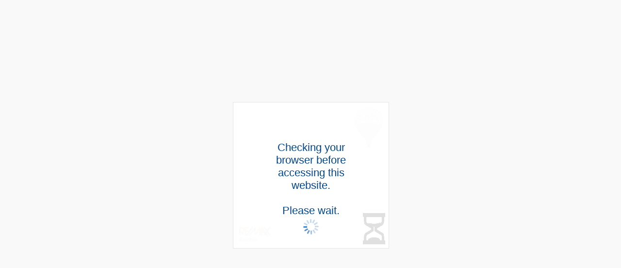

--- FILE ---
content_type: text/html; charset=UTF-8
request_url: https://www.remax.at/de/2434-1754
body_size: 6181
content:
<html>
		<head>
			<script>
				var meta = document.createElement('meta');
				meta.name = 'referrer';
				meta.content = 'no-referrer';
				document.getElementsByTagName('head')[0].appendChild(meta);
				// Initialize an agent at application startup, once per page/app.

				// Überprüfen, ob das Cookie gesetzt wurde
				function isCookieSet(name) {
					return document.cookie.split(';').some((item) => item.trim().startsWith(name + '='));
				}

				const botdPromise = import('/templates/basic/js/fingerprint-botd-v191.js').then((Botd) => Botd.load())
				// Get detection results when you need them.
				botdPromise
						.then((botd) => botd.detect())
						.then((result) => {
							setTimeout(() => {
								if (result.bot == true) {
									console.log('Your are a bot');
								} else {
									document.cookie = 'rxbd=[base64];path=/;max-age=604800';
									if (isCookieSet('rxbd')) {
										window.location.href = '/de/2434-1754';
									} else {
									 	window.location.href = '/de/2434-1754?rxbd=[base64]';
									}
								}
							}, 2000);
						})
						.catch((error) => {
							console.error(error)
						})
							
						
						
				</script>
				
				<style>
					.loader {
						background-image: url("/templates/remaxtemplatesv7/images/loader.gif");
						background-repeat: no-repeat;
						background-position: center;
						display: flex;
						width: 40px;
						height: 40px;
					}
				</style>
				</head>
				<body style="background-color: #f9f9f9">
				<div style="border: 1px solid #e5e5e5; width: 200px;height: 140px; padding: 80px 60px; position: absolute;z-index: 99;top: 50%;left: 50%; margin-left: -160px;margin-top: -150px;text-align: center;background-image:url('[data-uri]');background-position: top left; background-repeat: no-repeat;">
					<div style="color: #00458B; font-family: Arial, sans-serif; font-size: 1.4em; text-decoration: none;">
						<div id="info_panel" style="display:flex; align-items:center; flex-flow:column;">Checking your browser before
							accessing this website.
							<br/> <br/>Please wait.
							<span class="loader"></span></div>
				
					</div>
				</div>
				</body></html>